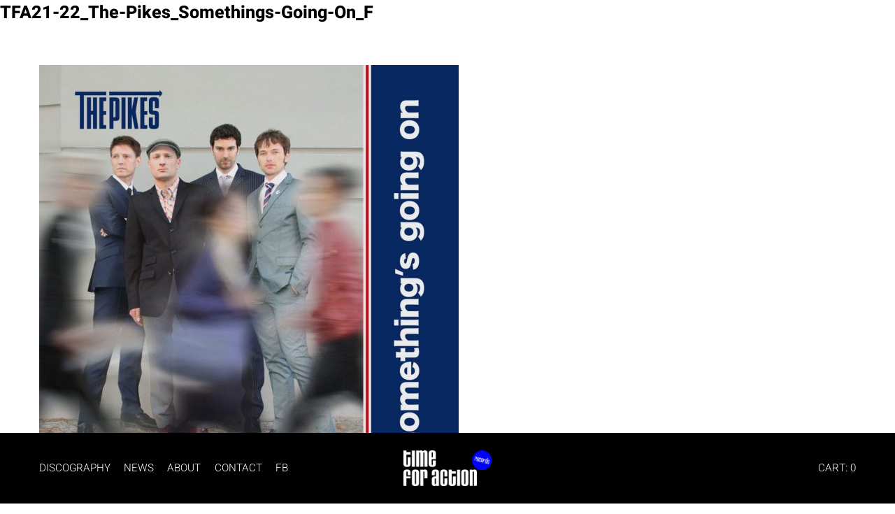

--- FILE ---
content_type: text/css
request_url: https://www.timeforaction.de/wp-content/themes/timeforaction/css/style.css?ver=1.2021.04.19.1
body_size: 3038
content:
/* heebo-100 - latin */
@font-face {
	font-display: swap;
	font-family: 'Heebo';
	font-style: normal;
	font-weight: 100;
	src: url('../fonts/heebo-v21-latin-100.eot'); /* IE9 Compat Modes */
	src: local(''),
       url('../fonts/heebo-v21-latin-100.eot?#iefix') format('embedded-opentype'), /* IE6-IE8 */
       url('../fonts/heebo-v21-latin-100.woff2') format('woff2'), /* Super Modern Browsers */
       url('../fonts/heebo-v21-latin-100.woff') format('woff'), /* Modern Browsers */
       url('../fonts/heebo-v21-latin-100.ttf') format('truetype'), /* Safari, Android, iOS */
       url('../fonts/heebo-v21-latin-100.svg#Heebo') format('svg'); /* Legacy iOS */
}
/* heebo-200 - latin */
@font-face {
	font-display: swap;
	font-family: 'Heebo';
	font-style: normal;
	font-weight: 200;
	src: url('../fonts/heebo-v21-latin-200.eot'); /* IE9 Compat Modes */
	src: local(''),
       url('../fonts/heebo-v21-latin-200.eot?#iefix') format('embedded-opentype'), /* IE6-IE8 */
       url('../fonts/heebo-v21-latin-200.woff2') format('woff2'), /* Super Modern Browsers */
       url('../fonts/heebo-v21-latin-200.woff') format('woff'), /* Modern Browsers */
       url('../fonts/heebo-v21-latin-200.ttf') format('truetype'), /* Safari, Android, iOS */
       url('../fonts/heebo-v21-latin-200.svg#Heebo') format('svg'); /* Legacy iOS */
}
/* heebo-300 - latin */
@font-face {
	font-display: swap;
	font-family: 'Heebo';
	font-style: normal;
	font-weight: 300;
	src: url('../fonts/heebo-v21-latin-300.eot'); /* IE9 Compat Modes */
	src: local(''),
       url('../fonts/heebo-v21-latin-300.eot?#iefix') format('embedded-opentype'), /* IE6-IE8 */
       url('../fonts/heebo-v21-latin-300.woff2') format('woff2'), /* Super Modern Browsers */
       url('../fonts/heebo-v21-latin-300.woff') format('woff'), /* Modern Browsers */
       url('../fonts/heebo-v21-latin-300.ttf') format('truetype'), /* Safari, Android, iOS */
       url('../fonts/heebo-v21-latin-300.svg#Heebo') format('svg'); /* Legacy iOS */
}
/* heebo-regular - latin */
@font-face {
	font-display: swap;
	font-family: 'Heebo';
	font-style: normal;
	font-weight: 400;
	src: url('../fonts/heebo-v21-latin-regular.eot'); /* IE9 Compat Modes */
	src: local(''),
       url('../fonts/heebo-v21-latin-regular.eot?#iefix') format('embedded-opentype'), /* IE6-IE8 */
       url('../fonts/heebo-v21-latin-regular.woff2') format('woff2'), /* Super Modern Browsers */
       url('../fonts/heebo-v21-latin-regular.woff') format('woff'), /* Modern Browsers */
       url('../fonts/heebo-v21-latin-regular.ttf') format('truetype'), /* Safari, Android, iOS */
       url('../fonts/heebo-v21-latin-regular.svg#Heebo') format('svg'); /* Legacy iOS */
}
/* heebo-500 - latin */
@font-face {
	font-display: swap;
  font-family: 'Heebo';
  font-style: normal;
  font-weight: 500;
  src: url('../fonts/heebo-v21-latin-500.eot'); /* IE9 Compat Modes */
  src: local(''),
       url('../fonts/heebo-v21-latin-500.eot?#iefix') format('embedded-opentype'), /* IE6-IE8 */
       url('../fonts/heebo-v21-latin-500.woff2') format('woff2'), /* Super Modern Browsers */
       url('../fonts/heebo-v21-latin-500.woff') format('woff'), /* Modern Browsers */
       url('../fonts/heebo-v21-latin-500.ttf') format('truetype'), /* Safari, Android, iOS */
       url('../fonts/heebo-v21-latin-500.svg#Heebo') format('svg'); /* Legacy iOS */
}
/* heebo-600 - latin */
@font-face {
	font-display: swap;
	font-family: 'Heebo';
	font-style: normal;
	font-weight: 600;
	src: url('../fonts/heebo-v21-latin-600.eot'); /* IE9 Compat Modes */
	src: local(''),
       url('../fonts/heebo-v21-latin-600.eot?#iefix') format('embedded-opentype'), /* IE6-IE8 */
       url('../fonts/heebo-v21-latin-600.woff2') format('woff2'), /* Super Modern Browsers */
       url('../fonts/heebo-v21-latin-600.woff') format('woff'), /* Modern Browsers */
       url('../fonts/heebo-v21-latin-600.ttf') format('truetype'), /* Safari, Android, iOS */
       url('../fonts/heebo-v21-latin-600.svg#Heebo') format('svg'); /* Legacy iOS */
}
/* heebo-700 - latin */
@font-face {
	font-display: swap;
	font-family: 'Heebo';
	font-style: normal;
	font-weight: 700;
	src: url('../fonts/heebo-v21-latin-700.eot'); /* IE9 Compat Modes */
	src: local(''),
       url('../fonts/heebo-v21-latin-700.eot?#iefix') format('embedded-opentype'), /* IE6-IE8 */
       url('../fonts/heebo-v21-latin-700.woff2') format('woff2'), /* Super Modern Browsers */
       url('../fonts/heebo-v21-latin-700.woff') format('woff'), /* Modern Browsers */
       url('../fonts/heebo-v21-latin-700.ttf') format('truetype'), /* Safari, Android, iOS */
       url('../fonts/heebo-v21-latin-700.svg#Heebo') format('svg'); /* Legacy iOS */
}
/* heebo-800 - latin */
@font-face {
	font-display: swap;
	font-family: 'Heebo';
	font-style: normal;
	font-weight: 800;
	src: url('../fonts/heebo-v21-latin-800.eot'); /* IE9 Compat Modes */
	src: local(''),
       url('../fonts/heebo-v21-latin-800.eot?#iefix') format('embedded-opentype'), /* IE6-IE8 */
       url('../fonts/heebo-v21-latin-800.woff2') format('woff2'), /* Super Modern Browsers */
       url('../fonts/heebo-v21-latin-800.woff') format('woff'), /* Modern Browsers */
       url('../fonts/heebo-v21-latin-800.ttf') format('truetype'), /* Safari, Android, iOS */
       url('../fonts/heebo-v21-latin-800.svg#Heebo') format('svg'); /* Legacy iOS */
}
/* heebo-900 - latin */
@font-face {
	font-display: swap;
	font-family: 'Heebo';
	font-style: normal;
	font-weight: 900;
	src: url('../fonts/heebo-v21-latin-900.eot'); /* IE9 Compat Modes */
	src: local(''),
       url('../fonts/heebo-v21-latin-900.eot?#iefix') format('embedded-opentype'), /* IE6-IE8 */
       url('../fonts/heebo-v21-latin-900.woff2') format('woff2'), /* Super Modern Browsers */
       url('../fonts/heebo-v21-latin-900.woff') format('woff'), /* Modern Browsers */
       url('../fonts/heebo-v21-latin-900.ttf') format('truetype'), /* Safari, Android, iOS */
       url('../fonts/heebo-v21-latin-900.svg#Heebo') format('svg'); /* Legacy iOS */
}
html, body{margin:0;padding:0;font-family:'Heebo', sans-serif;color:#000;}
.clearfix{float:none;clear:both;}
h1, h2, h3, h4, h5, h6, p, ul, ol, li{margin:0;padding:0;overflow:hidden;}
h1, h2, h3, h4, h5, h6, p, li{}
h1, h2, h3, h4, h5, h6{font-weight:800;}
p, li{font-weight:300;}
h1:last-child, h2:last-child, h3:last-child, h4:last-child, h5:last-child, h6:last-child, p:last-child, li:last-child, ul:last-child, ol:last-child{padding:0;}
a{transition:all 0.2s ease-in-out 0s;text-decoration:none;cursor:url(../assets/tfa.cur), progress;}
b, strong{font-weight:800;}
.tfa-preloader{display:flex;position:fixed;left:0;right:0;top:0;bottom:0;background-color:rgba(0,0,255,.75);z-index:1000;transition:all 0.2s ease-in-out 0s;}
.mobile-menu{text-align:center;list-style:none;margin:auto;color:#fff;}
.mobile-menu li{font-size:42px;line-height:1.5;}
.mobile-menu li a{color:#fff;text-transform:uppercase;}
.mobile-menu li a:hover{color:#000;}
.tfa-media-files{position:relative;}
.tfa-media-files .file{border:10px solid #0000ff;}
.band-box .tfa-media-files .file{border:10px solid #0000ff;width:100%;}
.tfa-media-files .file img{width:100%;height:auto;display:block;}
.file-link{background:#fff;font-size:42px;line-height:1;padding:10px;}
.file-link a,
.file-link a.visited{color:#0000ff;}
.file-link a:hover{color:#000;}
.band-box .file-link{background:#0000ff;font-size:42px;line-height:1;padding:10px;}
.band-box .file-link a,
.band-box .file-link a.visited{color:#fff; border:10px solid #fff;padding:10px;}
.band-box .file-link a:hover{color:#fff; border:10px solid #fff;padding:10px;}
.page-id-380 #site-content h2, .page-id-380 #site-content p {color: #000;}
@media only screen and (min-width:640px){.tfa-media-files .file{float:left;}
.tfa-media-files .file .file-image{width:auto;}
.tfa-media-files .file .file-embed{width:auto;}
.tfa-media-files .file .file-link{width:auto;}
}
.entry-header{background-size:cover;background-position:center center;}
.entry-header-inner{width:100%;display:flex;align-items:center;}
.entry-content{background-size:cover;background-position:center center;color:#fff;}
.entry-content-inner{width:100%;}
p{font-size:auto;line-height:175%;margin:0;padding:0 0 20px 0;}
.all-records{display:flex;flex-direction:row;flex-wrap:wrap;justify-content:center;}
.all-records-product{transition:all 0.2s ease-in-out 0s;display:inline-block;width:calc(100%/7 - 2em);}
@media only screen and (max-width:1440px){.all-records-product{width:calc(100%/6 - 2em);}
}
@media only screen and (max-width:1280px){.all-records-product{width:calc(100%/5 - 2em);}
}
@media only screen and (max-width:1024px){.all-records-product{width:calc(100%/4 - 2em);}
}
@media only screen and (max-width:768px){.all-records-product{width:calc(100%/3 - 2em);}
}
@media only screen and (max-width:640px){.all-records-product{width:calc(100%/2 - 2em);}
}
@media only screen and (max-width:480px){.all-records-product{width:calc(100% - 2em);}
}
.all-records-product-cover{position:relative;background-position:center center;background-size:cover;overflow:hidden;}
.all-records-product-cover:before{content:"";display:block;padding-top:100%;}
.all-records-product-cover div{position:absolute;left:0;top:0;bottom:0;right:0;display:flex;align-items:center;transition:all 0.2s ease-in-out 0s;color:#fff;opacity:0;}
.all-records-product:hover .all-records-product-cover div{background-color:rgba(0,0,255,.75);opacity:1;text-transform:uppercase;}
.all-records-product-link{text-decoration:none;}
.all-records .price,
.all-records .button{display:none;}
h3.all-records-product-artist,
p.all-records-product-name{color:#fff;margin:0;padding:0;line-height:110%;text-transform:uppercase;}
.header-left p,
.header-left li,
.header-right p,
p.all-records-product-hover{color:#fff;margin:0;padding:0;line-height:120%;}
p.all-records-product-hover{text-align:center;width:100%;}
#header, #footer{background-color:#000;text-transform:uppercase;}
#header{position:fixed;left:0;z-index:999;}
.header-left,
.header-center,
.header-right{display:inline-block;float:left;width:25%;height:100%;}
.header-left{color:#fff !important;}
.header-left p{display:block;}
.header-left ul{margin:0;padding:0;height:100%;display:none;}
.header-left li{margin:0;padding:0 1em 0 0;display:inline-block;height:100%;}
.header-left li:last-child{padding:0;}
.header-left a,
.header-right a{color:#fff;text-decoration:none;cursor:url(../assets/tfa.cur), progress;}
.header-left a:hover,
.header-right a:hover{color:#0000FF;}
.header-center{text-align:center;width:50%;}
.header-center a{display:block;}
.header-right{text-align:right;}
.tfa-logo{width:auto;}
.header-desktop {display:none;}
.header-mobile {display:block;}
video#bgvid {position: absolute;top: 0;left: 0;right: 0;bottom: 0;min-width: 100%;min-height: 100%;max-width: 100%;max-height: 100%;width: auto;height: auto;object-fit: cover;}
@media only screen and (min-width:1025px){
	.header-left,
	.header-right {
		width: 38%;
	}
	.header-center{width:24%;}
	.header-left ul{display:block;}
	.header-desktop {display:block;}
	.header-mobile {display:none;}
	.header-left p{display:none;}
}
#copyright{color:#fff;}
#copyright h2{font-size:16px;line-height:120%;padding:0;margin:0 0 1em 0;}
#copyright p{font-size:14px;line-height:160%;padding:0;margin:0 0 1em 0; max-width: 1000px;}
#copyright p a {color: #fff;}
#copyright p a:hover {
	text-decoration: underline;
}
#copyright h2:first-child{margin:0 0 1em 0;}
#copyright p:last-child{margin:0;}
.copyright-inner{width:100%;}
h1.tfa-claim{line-height:70%;color:#fff;font-weight:800;text-transform:uppercase;margin:0 0 -4px 0;padding:0;}
h1.tfa-claim span{display:inline-block;background-color:#0000FF;margin:0 0 4px 0;padding:0;}
h2.tfa-claim-2{line-height:80%;color:#fff;font-weight:800;text-transform:uppercase;margin:0 0 -4px 0;padding:0;}
h2.tfa-claim-2 span{display:inline-block;background-color:#0000FF;margin:0 0 4px 0;padding:0;}
p.tfa-claim-3{line-height:90%;color:#fff;font-weight:800;margin:4px 0 -4px 0;padding:0;}
p.tfa-claim-3 a{color:inherit;text-decoration:underline;}
p.tfa-claim-3 span{display:inline-block;background-color:#0000FF;margin:0 0 4px 0;padding:2px 0 0 0;}
#site-content h2,
h3.artist{line-height:100%;text-transform:uppercase;padding:0;margin:0;}
#site-content h2{color:#fff;font-weight:800;}
h3.artist{color:#000;font-weight:300;}
h3.artist a{color:#000;text-decoration:none;}
h3.artist a:hover{color:#000DFF;}
.tfa-news-helper:last-child{margin-bottom:0!important;}
.band-box{background-color:#0000FF;color:#fff;}
.band-box h2{}
.band-box p{font-size:42px;line-height:143%;font-weight:800;}
.band-box p a{color:inherit;text-decoration:underline;}
.band-box p a:hover{color:inherit;text-decoration:underline;}
.band-box h2{text-align:left;}
button, html input[type="button"], input[type="reset"], input[type="submit"],
.woocommerce #respond input#submit,
.woocommerce a.button,
.woocommerce button.button,
.woocommerce input.button,
.value > div > input,
.value > div > label{cursor:url(../assets/tfa.cur), progress !important;}
.screen-reader-text{clip:rect(1px, 1px, 1px, 1px);position:absolute !important;height:1px;width:1px;overflow:hidden;word-wrap:normal !important;}
.screen-reader-text:focus{background-color:#f1f1f1;border-radius:3px;box-shadow:0 0 2px 2px rgba(0, 0, 0, 0.6);clip:auto !important;color:#21759b;display:block;font-size:14px;font-size:0.875rem;font-weight:bold;height:auto;left:5px;line-height:normal;padding:15px 23px 14px;text-decoration:none;top:5px;width:auto;z-index:100000;}
#content[tabindex="-1"]:focus{outline:0;}
.kui.sticky.element{position:fixed !important;margin-top:0 !important;top:0 !important;}
.kui.sticky.placeholder{}

.modal {
	position: fixed;
	top: 0;
	right: 0;
	bottom: 0;
	left: 0;
	z-index: 1050;
	display: none;
	overflow: hidden;
	-webkit-overflow-scrolling: touch;
	outline: 0;
	transition:all 0.2s ease-in-out 0s;
	background:rgba(0,0,0,.5);
}
.modal-open .modal {
    overflow-x: hidden;
    overflow-y: auto;
}
.modal-open {
	overflow: hidden;
	position: relative;
}
.modal-inner {
}
.open-menu {
	cursor: url(../assets/tfa.cur), progress;
}
.open-menu:hover {
	color: #0000ff;
}
.tfa-menu .modal-inner {
	position: fixed;
	left: 0;
	right: 0;
	top: 0;
	bottom: 0;
	display: flex;
	background: #0000ff;
}
.tfa-menu {
}
.modal-close {
	position: fixed;
	right: 0;
	top: 0;
	background: #fff;
	cursor: url(../assets/tfa.cur), progress;
	text-align: center; 
	z-index: 1001;
	transition: all 0.2s ease-in-out 0s;
}
.modal-close:hover{
	background: #000;
}
.modal-close i {
	color: #0000ff;
	line-height: 1;
}
.modal-close i:hover {
	color: #fff;
}

--- FILE ---
content_type: text/css
request_url: https://www.timeforaction.de/wp-content/themes/timeforaction/css/tfa-woocommerce.css?ver=1.2021.04.19.1
body_size: 2388
content:
.wcppec-checkout-buttons {
    text-align: left;
}
.woocommerce div.product h1.product_title{line-height:100%;text-transform:uppercase;padding:0;margin:0;color:#000;font-weight:800;}
#site-content .product_meta p,
#site-content .pro-info p{padding:0 0 1em 0;}
#site-content .pro-info p:last-child{padding:0;}
.woocommerce #content{width:100%;}
.woocommerce-main-image{cursor:default;}
.woocommerce-checkout .entry-content{color:#000;}
address{font-style:normal;}
#add_payment_method #payment div.form-row, .woocommerce-cart #payment div.form-row, .woocommerce-checkout #payment div.form-row{padding:1em 0;}
.woocommerce-order-received h2,
h2.order-ty{color:#000 !important;margin-bottom:1em !important;}
section.order-ty{width:100%;background-repeat:no-repeat;background-position:right top;background-size:contain;}
section.order-ty div{margin-bottom:1em;}
.product-quantity{font-weight:inherit;}
#customer_details .col-1,
#customer_details .col-2{margin-bottom:1em;}
@media only screen and (max-width:768px){section.order-ty{background:none !important;}
}
.woocommerce table.shop_table th,
.woocommerce table.shop_table td,
.woocommerce table.shop_table tbody th,
.woocommerce table.shop_table tfoot td,
.woocommerce table.shop_table tfoot th{border-top:1px solid rgba(180,180,180,1);padding:10px 0;vertical-align:top;font-weight:300;}
.woocommerce table.shop_table_responsive tr td::before, .woocommerce-page table.shop_table_responsive tr td::before{font-weight:300;}
.woocommerce table.shop_table_responsive tr.order-total td::before, .woocommerce-page table.shop_table_responsive tr.order-total td::before{font-weight:700;}
.woocommerce table.shop_table{border:none;margin:0;border-radius:0;}
.related{float:none;clear:both;}
.related h2{text-align:center;}
@media only screen and (max-width:640px){.related h2{text-align:left;}
}
.woocommerce .products ul, .woocommerce ul.products{display:flex;flex-direction:row;flex-wrap:wrap;margin:0 -1em;padding:0;justify-content:center;list-style:none;clear:both;}
.woocommerce ul.products li.product, .woocommerce-page ul.products li.product{display:inline-block;width:calc(100%/7 - 40px);padding:0 1em;margin:0:}
.product-box{display:flex;flex-flow:row wrap;margin:0 auto;}
#add_payment_method table.cart img, .woocommerce-cart table.cart img, .woocommerce-checkout table.cart img{width:120px;box-shadow:none;}
.woocommerce div.product form.cart, .woocommerce div.product p.cart{margin-bottom:0;}
.single-product .woocommerce-message{background-color:#f2f2f2;}
.woocommerce-error, .woocommerce-info, .woocommerce-message{border:none;padding:0;margin:0;position:relative;background-color:#fff;color:inherit;}
.woocommerce-error::before, .woocommerce-info::before, .woocommerce-message::before{content:'';display:none;position:absolute;top:inherit;left:1.5em;}
.woocommerce-error::after, .woocommerce-error::before, .woocommerce-info::after, .woocommerce-info::before, .woocommerce-message::after, .woocommerce-message::before{content:' ';display:table;}
.woocommerce div.product{margin:0;}
woocommerce #content div.product div.thumbnails a, .woocommerce div.product div.thumbnails a, .woocommerce-page #content div.product div.thumbnails a, .woocommerce-page div.product div.thumbnails a{float:left;width:105px;}
@media only screen and (max-width:640px){.woocommerce div.product div.images div.thumbnails{display:none;}
}
a.reset_variations{display:none !important;}
.woocommerce div.product form.cart .variations{margin:0;border:0;width:100%;}
.woocommerce div.product form.cart .variations select{width:100%;display:inline-block;margin-right:0;height:4em;}
.woocommerce div.product form.cart .variations select option{font-size:2em;}
.woocommerce div.product form.cart div.quantity{float:none;margin:1em 0;}
.single_variation_wrap{margin-top:1em;}
.woocommerce div.product form.cart .variations td.label{padding:0;}
.woocommerce div.product form.cart .variations td, .woocommerce div.product form.cart .variations th{border:0;vertical-align:top;line-height:auto;}
.woocommerce div.product p.price, .woocommerce div.product span.price{color:#000;font-size:200%;}
.woocommerce div.product form.cart .woocommerce-variation-description p{margin-bottom:0;}
.woocommerce div.product p.stock{font-size:100%;}
.woocommerce div.product .stock{color:#000;}
.woocommerce .label{width:45px;}
.woocommerce #content div.product div.summary,
.woocommerce div.product div.summary,
.woocommerce-page #content div.product div.summary,
.woocommerce-page div.product div.summary,
.woocommerce #content div.product div.images,
.woocommerce div.product div.images,
.woocommerce-page #content div.product div.images,
.woocommerce-page div.product div.images,
.pro-buttons,
.pro-share,
.pro-sc,
.pro-info{margin:0;padding:0;flex:1 100%;}
.woocommerce #content div.product div.summary,
.woocommerce div.product div.summary,
.woocommerce-page #content div.product div.summary,
.woocommerce-page div.product div.summary{order:2;}
.woocommerce #content div.product div.images,
.woocommerce div.product div.images,
.woocommerce-page #content div.product div.images,
.woocommerce-page div.product div.images{order:1;}
.pro-buttons{display:none !important;order:3;}
.pro-share{order:6;display:flex;}
.pro-sc{order:5;}
.pro-info{order:4;}
.pro-share img{width:auto;}
.pro-share i{color:#0000ff;cursor:url(../assets/tfa.cur), progress;line-height:1;transition:all 0.2s ease-in-out 0s;}
.pro-share i:hover{color:#000;}
.woocommerce div.product div.images div.thumbnails{padding:2em 0 0 0;}
.attachment-shop_thumbnail{padding:0;}
.attachment-shop_thumbnail.active{outline:5px solid #0000ff;outline-offset:-5px;}
.woocommerce .cart-collaterals, .woocommerce-page .cart-collaterals{width:100%;background-repeat:no-repeat;background-position:left top;background-size:contain;}
.woocommerce button.button.alt:hover{background-color:#000;}
.woocommerce button.button.alt.disabled, .woocommerce button.button.alt.disabled:hover{color:#fff !important;background-color:#ccc !important;cursor:default;}
.woocommerce #respond input#submit, .woocommerce a.button, .woocommerce button.button, .woocommerce input.button,
.woocommerce #respond input#submit.alt, .woocommerce a.button.alt, .woocommerce button.button.alt, .woocommerce input.button.alt{font-family:'Heebo', sans-serif;font-size:100%;margin:0;line-height:1;cursor:inherit;position:relative;text-decoration:none;overflow:visible;padding:.618em;font-weight:400;left:auto;color:#fff;background-color:#0000ff;border:none;border-radius:0;transition:all 0.2s ease-in-out 0s;font-family:inherit;-webkit-font-smoothing:antialiased;}
.woocommerce #respond input#submit:hover, .woocommerce a.button:hover, .woocommerce button.button:hover, .woocommerce input.button:hover,
.woocommerce #respond input#submit.alt:hover, .woocommerce a.button.alt:hover, .woocommerce button.button.alt:hover, .woocommerce input.button.alt:hover{color:#000;background-color:#0000ff;}
.woocommerce div.product form.cart .button{background-color:#0000ff;color:#fff;opacity:1;transition:all 0.2s ease-in-out 0s;font-size:200%;text-transform:uppercase;width:100%;}
.woocommerce div.product form.cart .button:hover{color:#000;}
#add_payment_method #payment, .woocommerce-cart #payment, .woocommerce-checkout #payment{background:#fff;border-radius:0;}
#add_payment_method #payment ul.payment_methods, .woocommerce-cart #payment ul.payment_methods, .woocommerce-checkout #payment ul.payment_methods{text-align:left;padding:1em 0;border-bottom:1px solid #ccc;margin:0;list-style:none;}
@media only screen and (max-width:768px){.woocommerce .cart-collaterals, .woocommerce-page .cart-collaterals{background:none !important;}
}
@media only screen and (min-width:641px){.woocommerce #content div.product div.summary,
.woocommerce div.product div.summary,
.woocommerce-page #content div.product div.summary,
.woocommerce-page div.product div.summary{order:1;}
.woocommerce #content div.product div.images,
.woocommerce div.product div.images,
.woocommerce-page #content div.product div.images,
.woocommerce-page div.product div.images{order:4;}
.pro-buttons{order:2;}
.pro-share{order:6;}
.pro-sc{order:3;}
.pro-info{order:5;}
.woocommerce div.product div.images{display:flex;}
.woocommerce div.product div.images div.thumbnails{padding:0 0 0 2em;display:flex;flex-direction:column;}
woocommerce #content div.product div.thumbnails a, .woocommerce div.product div.thumbnails a, .woocommerce-page #content div.product div.thumbnails a, .woocommerce-page div.product div.thumbnails a{margin-right:0;margin-bottom:1em;}
}
@media only screen and (min-width:1025px){.product-box{display:block;margin:0 auto;}
.woocommerce #content div.product div.summary,
.woocommerce div.product div.summary,
.woocommerce-page #content div.product div.summary,
.woocommerce-page div.product div.summary,
.woocommerce #content div.product div.images,
.woocommerce div.product div.images,
.woocommerce-page #content div.product div.images,
.woocommerce-page div.product div.images,
.pro-buttons,
.pro-share,
.pro-sc,
.pro-info{margin:0;padding:0;}
.woocommerce #content div.product div.summary,
.woocommerce div.product div.summary,
.woocommerce-page #content div.product div.summary,
.woocommerce-page div.product div.summary,
.pro-sc,
.pro-buttons,
.pro-share{float:left;width:65%;}
.woocommerce #content div.product div.images,
.woocommerce div.product div.images,
.woocommerce-page #content div.product div.images,
.woocommerce-page div.product div.images,
.pro-info{float:right;width:30%;}
.woocommerce div.product div.images div.thumbnails{display:block;padding:2em 0 0 0;}
.woocommerce div.product div.images{display:block;}
.attachment-shop_thumbnail{padding:0;}
woocommerce #content div.product div.thumbnails a, .woocommerce div.product div.thumbnails a, .woocommerce-page #content div.product div.thumbnails a, .woocommerce-page div.product div.thumbnails a{margin-right:1em;margin-bottom:0;}
}
.woocommerce-breadcrumb,
.woocommerce-tabs,
.woocommerce ul.products li.product .button,
.woocommerce div.product p.price,
.woocommerce-cart .cart-collaterals .cart_totals table small,
.woocommerce table.shop_table td small,
.woocommerce table.shop_table thead,
.cart_totals h2,
.sku_wrapper,
.required{display:none;}
.wc-gateway-ppec-cancel{padding-top: 4px;display: block;}

--- FILE ---
content_type: application/x-javascript
request_url: https://www.timeforaction.de/wp-content/themes/timeforaction/js/tfm.js?ver=1.2021.04.19.1
body_size: 2818
content:
jQuery(document).ready(function($) {
	
	$(window).on("load",function(e) {
		$('.tfa-helper p').addClass('tfa-claim-3').addClass('tfa-words');
		if ($('.tfa-words').length) {
			tfaWords();
		}
	});
	
	$(window).on("load resize scroll",function(e) {
		$('.tfa-preloader').css('display', 'flex');
		var deferred = resizeAll();
		$.when(deferred).done(function() {
			$('.tfa-preloader').css('display', 'none');
		});
	});
	
	$(window).on("load resize",function(e) {
		var scW = $(window).width();
		var scH = $(window).height();
		if (scW < 640) {
			$('.tfa-media-files .file').each(function(index, element) {
				var wert = 100 + '%';
				$(this).css('width', wert);
				$(this).css('margin-left', 0).css('margin-right', 0);
				$(this).css('float', 'none');
			});
		} else {
			$('.tfa-media-files .file').each(function(index, element) {
				var wert = zufallszahl05();
				$(this).css('width', wert);
				$(this).css('margin-left', zufallszahl06).css('margin-right', zufallszahl06).css('margin-top', zufallszahl06).css('margin-bottom', zufallszahl06);
				if (zufallszahl01() == 0) {
					$(this).css('float', 'left');
				} else {
					$(this).css('float', 'right');
				}
			});
		}
		$('.tfa-media-files .file-link').each(function(index, element) {
			var wert = 'auto';
			$(this).css('width', wert);
		});
		$('.tfa-media-files .file-embed').each(function(index, element) {
			var wert = $(this).width();
			$(this).find('iframe').css('width', wert);
			wert = wert * 9 / 16;
			$(this).css('height', wert);
			$(this).find('iframe').css('height', wert);
		});
	});
	
	function tfaWords () {
		$('.tfa-words').each(function(index, element) {	
			var el = this;
			var words = $(el).text().split(" ");
			$(el).empty();
			$.each(words, function(i, v) {
				$(el).append($("<span>").text(v));
			});            
        });
	}
	
	function zufallszahl01() {	
		var zufallszahl;
		var mini = 0;
		var maxi = 1;
		var zufall = Math.random();		
		zufallszahl =  mini + parseInt(zufall * ( (maxi+1) - mini ));		
		return zufallszahl;
	}
	
	function zufallszahl05() {	
		var scW = $(window).width();
		var zufallszahl;
		var mini = scW/100*20;
		var maxi = scW/100*45;
		var zufall = Math.random();		
		zufallszahl =  mini + parseInt(zufall * ( (maxi+1) - mini ));		
		return zufallszahl;
	}
	
	function zufallszahl06() {	
		var zufallszahl;
		var mini = 20;
		var maxi = 40;
		var zufall = Math.random();		
		zufallszahl =  mini + parseInt(zufall * ( (maxi+1) - mini ));		
		return zufallszahl;
	}
	
	$('.share-fb').click(function() {  
		window.open('https://www.facebook.com/sharer.php?u='+encodeURIComponent(window.location.href));
		return false;
	});	
	$('.share-tw').click(function() { 
		window.open('https://www.twitter.com/share?url='+encodeURIComponent(window.location.href));
		return false;
	});
	
	if ($( '.product_meta' ).length) {
		$( '.artist' ).find(jQuery( 'a' )).contents().unwrap();
	}
	
	if ($( '.thumbnails' ).length) {
		var count = 0;
		$( '.attachment-shop_thumbnail' ).each(function(index, element) {
            count++;
        });
		if (count < 2) {
			$('.woocommerce div.product div.images div.thumbnails').css('display', 'none');
		}
	}
	
	$('a.first').find('img').addClass('active');
	
	$('a.woocommerce-main-image').click(function(e) { 
		e.preventDefault();
		return false;
	});
	
	$('.woocommerce button.single_add_to_cart_button').click(function(e) { 
		if ($(this).hasClass('disabled')) {
			e.preventDefault();
			return false;
		}
	});
	
	$('.menu-news').click(function(e) {
        $('.tfa-news').css('display', 'block');
        $('.tfa-menu').css('display', 'none');
		$('body').addClass('modal-open');
    });
	
	$('.menu-about').click(function(e) {
        $('.tfa-about').css('display', 'block');
        $('.tfa-menu').css('display', 'none');
		$('body').addClass('modal-open');
    });
	
	$('.open-menu').click(function(e) {
        $('.tfa-menu').css('display', 'block');
		$('body').addClass('modal-open');
    });
	
	$('.modal-close, .close-menu').click(function(e) {
        $('.modal').css('display', 'none');
		$('body').removeClass('modal-open');
    });
	
	function resizeAll() {		
		var scW = $(window).width();
		var scH = $(window).height();
		
		var fooH = (120 - 72) / (1920 - 320) * (scW - 320) + 72;
		$('#header, #footer').css('height', fooH);
		var fooHpx = fooH + 'px';
		$('#header p, #footer p, #header li, #footer li').css('line-height', fooHpx);	
		
		$('.entry-header-inner').css('height', scH);
		
		var titleFontSize = (165 - 55) / (1920 - 320) * (scW - 320) + 55;
		$('h1.tfa-claim').css('font-size', titleFontSize);		
		var h1SpanPaddingRight = (40 - 18) / (1920 - 320) * (scW - 320) + 18;
		$('h1.tfa-claim span').css('padding-right', h1SpanPaddingRight);
		var h1SpanPaddingTop = (16 - 6) / (1920 - 320) * (scW - 320) + 6;
		$('h1.tfa-claim span').css('padding-top', h1SpanPaddingTop);		
		var titlePaddingWidth = (240 - 20) / (1920 - 320) * (scW - 320) + 20;
		$('h1.tfa-claim').css('padding', titlePaddingWidth);
		$('h1.tfa-claim').css('margin-bottom', fooH);
		
		var h2FontSize = (55 - 40) / (1920 - 320) * (scW - 320) + 40;
		$('#site-content h2, .woocommerce div.product h1.product_title, h3.artist, .woocommerce-order-received h2, h2.order-ty').css('font-size', h2FontSize);
		
		var paddingWidth = (80 - 20) / (1920 - 320) * (scW - 320) + 20;
		$('#copyright, .entry-content, .related, .band-box').css('padding', paddingWidth);
		$('#copyright h2').css('margin-top', paddingWidth);
		$('#copyright h2:first-child').css('margin-top', 0);
		$('.product-box').css('padding-left', paddingWidth).css('padding-right', paddingWidth).css('padding-bottom', paddingWidth);
		$('.woocommerce div.product h1.product_title').css('padding-bottom', paddingWidth);
		$('.product-box > div, .variations_form').css('margin-top', paddingWidth);
		$('#header, #footer').css('padding-left', paddingWidth).css('padding-right', paddingWidth);
		$('#header, #footer').css('width', scW - 2 * paddingWidth);
		$('.modal-inner').css('padding', paddingWidth);
		$('h2.order-ty').css('margin-top', paddingWidth);
		$('.tfa-news-helper').css('margin-bottom', paddingWidth);
		$('.woocommerce-message').css('padding', paddingWidth);
		$('.woocommerce-cart .woocommerce-error, .woocommerce-cart .woocommerce-info, .woocommerce-cart .woocommerce-message, .woocommerce-checkout .woocommerce-error, .woocommerce-checkout .woocommerce-info, .woocommerce-checkout .woocommerce-message').css('padding-left', 0).css('padding-right', 0).css('padding-bottom', paddingWidth).css('padding-top', 0);
		
		var logoH = (60 - 36) / (1920 - 320) * (scW - 320) + 36;
		$('.tfa-logo').css('height', logoH);
		$('.tfa-logo').css('margin', logoH/2);
		
		var allRecDivMarTop = (60 - 20) / (1920 - 320) * (scW - 320) + 20;
		$('.all-records-product, .woocommerce-page ul.products li.product').css('margin-top', allRecDivMarTop);
		
		var standardP = (22.5 - 16) / (1920 - 320) * (scW - 320) + 16;
		$('h3.all-records-product-artist').css('font-size', standardP);
		$('p.all-records-product-name').css('font-size', standardP);
		
		var standardP1 = (16 - 14) / (1920 - 320) * (scW - 320) + 14;
		$('p.all-records-product-hover, .header-left p, .header-left li, .header-right p, #copyright h2').css('font-size', standardP1);
		
		var footerP = (14 - 12) / (1920 - 320) * (scW - 320) + 12;
		$('#copyright p').css('font-size', footerP);
		
		var bandP1 = (42 - 24) / (1920 - 320) * (scW - 320) + 24;
		$('.band-box p, .tfa-claim-3').css('font-size', bandP1);
		$('.mobile-menu li').css('font-size', bandP1);
		$('.file-link a').css('font-size', bandP1);
		$('.woocommerce-order-received h2, h2.order-ty').css('font-size', bandP1);
		var tfaclaim3SpanPaddingRight = (12 - 4) / (1920 - 320) * (scW - 320) + 4;
		$('.tfa-claim-3 span').css('padding-right', tfaclaim3SpanPaddingRight);
		var tfaclaim3SpanPaddingTop = (8 - 2) / (1920 - 320) * (scW - 320) + 2;
		$('.tfa-claim-3 span').css('padding-top', tfaclaim3SpanPaddingTop);
		
		var tfaclaim2 = (122 - 44) / (1920 - 320) * (scW - 320) + 44;
		$('.tfa-claim-2').css('font-size', tfaclaim2);
		var tfaclaim2SpanPaddingRight = (30 - 12) / (1920 - 320) * (scW - 320) + 12;
		$('.tfa-claim-2 span').css('padding-right', tfaclaim2SpanPaddingRight);
		var tfaclaim2SpanPaddingTop = (12 - 4) / (1920 - 320) * (scW - 320) + 4;
		$('.tfa-claim-2 span').css('padding-top', tfaclaim2SpanPaddingTop);
		
		var padding20 = (20 - 12) / (1920 - 320) * (scW - 320) + 12;
		$('.all-records-product-cover').css('margin-bottom', padding20);
		$('.all-records-product').css('margin-left', padding20).css('margin-right', padding20);		
		$('.tfa-claim-2').css('margin-top', padding20);
		$('.tfa-claim-2').css('margin-bottom', padding20);
		$('body').css('font-size', padding20);
		$('.tfa-media-files').css('margin-top', padding20).css('margin-bottom', padding20);
		if (scW < 640) {
			$('.tfa-media-files .file').css('margin-top', padding20).css('margin-bottom', padding20);
		}
		var paddingMinus20 = -1 * ((20 - 12) / (1920 - 320) * (scW - 320) + 12);
		$('.all-records').css('margin-left', paddingMinus20).css('margin-right', paddingMinus20);
		var padding60 = (60 - 20) / (1920 - 320) * (scW - 320) + 20;
		$('.all-records-product').css('margin-top', padding60);
		$('h2.cart').css('margin-bottom', padding60);
		$('.woocommerce ul.products li.product, .woocommerce-page ul.products li.product').css('margin-top', padding60);
		
		var proshare = (120 - 72) / (1920 - 320) * (scW - 320) + 72;
		$('.pro-share img').css('height', proshare);
		var proshareML = (60 - 36) / (1920 - 320) * (scW - 320) + 36;
		$('.pro-share i').css('margin-left', proshareML);
		$('.pro-share i').css('font-size', proshareML);
		$('.pro-share i').css('margin-top', proshareML/2.5);
		
		var tfaclose = (80 - 40) / (1920 - 320) * (scW - 320) + 40;
		$('.modal-close').css('width', tfaclose);
		$('.modal-close').css('height', tfaclose);		
		var tfaclosei = (60 - 30) / (1920 - 320) * (scW - 320) + 30;
		$('.modal-close i').css('font-size', tfaclosei);
		var tfaclosep = (10 - 5) / (1920 - 320) * (scW - 320) + 5;
		$('.modal-close i').css('padding', tfaclosep);
		$('.modal-media-files .file').css('border-width', tfaclosep);
		
		if (scW > 1024) {
			var imgH = $('.images').height();
			var sumH = $('.summary').height();
			if (sumH > imgH) {
				var trackfix = imgH - sumH + paddingWidth;
				//$('.pro-info').css('margin-top', trackfix);				
			}
		}
		
		var top = $(window).scrollTop();
		var foo = $('#footer').offset().top;
		
		if(top > foo) {
			$('#header').css('display', 'block');
			$('#header').css('top', '0').css('bottom', 'auto');
		} else if(foo > top + scH - fooH) {
			$('#header').css('display', 'block');
			$('#header').css('bottom', '0').css('top', 'auto');
		} else {
			$('#header').css('display', 'none');
		}
		
		return true;
	}
	
});